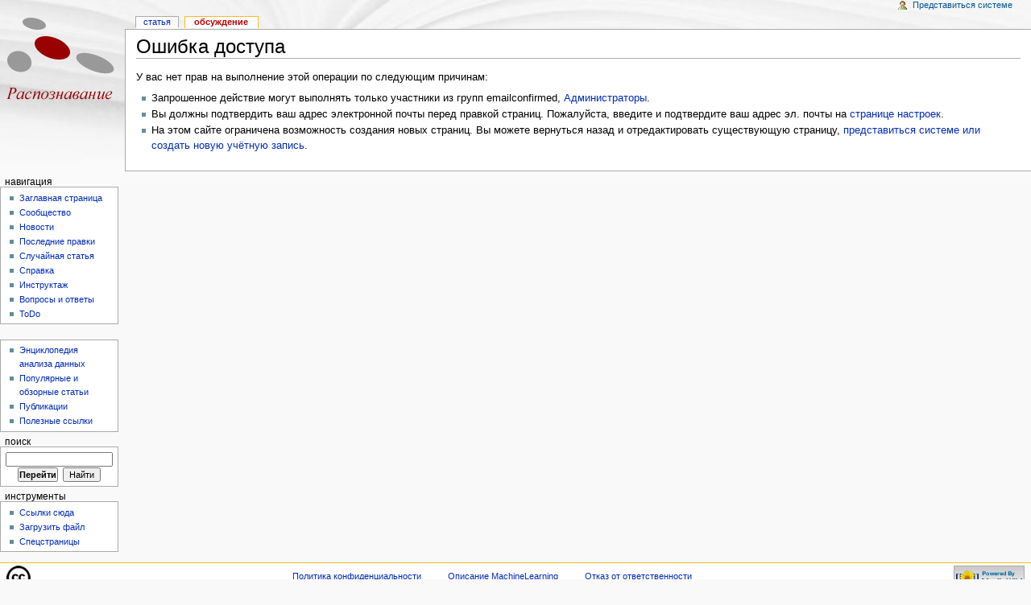

--- FILE ---
content_type: text/html; charset=utf-8
request_url: http://machinelearning.ru/wiki/index.php?title=%D0%9E%D0%B1%D1%81%D1%83%D0%B6%D0%B4%D0%B5%D0%BD%D0%B8%D0%B5:%D0%9F%D1%80%D0%B8%D0%BA%D0%BB%D0%B0%D0%B4%D0%BD%D0%BE%D0%B9_%D1%80%D0%B5%D0%B3%D1%80%D0%B5%D1%81%D1%81%D0%B8%D0%BE%D0%BD%D0%BD%D1%8B%D0%B9_%D0%B0%D0%BD%D0%B0%D0%BB%D0%B8%D0%B7_%28%D0%BA%D1%83%D1%80%D1%81_%D0%BB%D0%B5%D0%BA%D1%86%D0%B8%D0%B9%2C_B.%D0%92._%D0%A1%D1%82%D1%80%D0%B8%D0%B6%D0%BE%D0%B2%29/%D0%93%D1%80%D1%83%D0%BF%D0%BF%D0%B0_674%2C_%D0%BE%D1%81%D0%B5%D0%BD%D1%8C_2011&action=edit
body_size: 19737
content:
<!DOCTYPE html PUBLIC "-//W3C//DTD XHTML 1.0 Transitional//EN" "http://www.w3.org/TR/xhtml1/DTD/xhtml1-transitional.dtd">
<html xmlns="http://www.w3.org/1999/xhtml" xml:lang="ru" lang="ru" dir="ltr">
	<head>
		<meta http-equiv="Content-Type" content="text/html; charset=utf-8" />
		<meta name="robots" content="noindex,nofollow" />
		<meta name="keywords" content="Обсуждение:Прикладной регрессионный анализ (курс лекций, B.В. Стрижов)/Группа 674, осень 2011,Администраторы" />
		<link rel="shortcut icon" href="/favicon.ico" />
		<link rel="search" type="application/opensearchdescription+xml" href="/wiki/opensearch_desc.php" title="MachineLearning (Русский)" />
		<link rel="copyright" href="http://creativecommons.org/licenses/by-sa/3.0/" />
<link rel="alternate" type="application/rss+xml" title="MachineLearning — RSS-лента" href="http://machinelearning.ru/wiki/index.php?title=%D0%A1%D0%BB%D1%83%D0%B6%D0%B5%D0%B1%D0%BD%D0%B0%D1%8F:Recentchanges&amp;feed=rss" />
<link rel="alternate" type="application/atom+xml" title="MachineLearning - Atom лента" href="http://machinelearning.ru/wiki/index.php?title=%D0%A1%D0%BB%D1%83%D0%B6%D0%B5%D0%B1%D0%BD%D0%B0%D1%8F:Recentchanges&amp;feed=atom" />
		<title>Ошибка доступа</title>
		<style type="text/css" media="screen, projection">/*<![CDATA[*/
			@import "/wiki/skins/common/shared.css?116";
			@import "/wiki/skins/monobook/main.css?116";
		/*]]>*/</style>
		<link rel="stylesheet" type="text/css" media="print" href="/wiki/skins/common/commonPrint.css?116" />
		<!--[if lt IE 5.5000]><style type="text/css">@import "/wiki/skins/monobook/IE50Fixes.css?116";</style><![endif]-->
		<!--[if IE 5.5000]><style type="text/css">@import "/wiki/skins/monobook/IE55Fixes.css?116";</style><![endif]-->
		<!--[if IE 6]><style type="text/css">@import "/wiki/skins/monobook/IE60Fixes.css?116";</style><![endif]-->
		<!--[if IE 7]><style type="text/css">@import "/wiki/skins/monobook/IE70Fixes.css?116";</style><![endif]-->
		<!--[if lt IE 7]><script type="text/javascript" src="/wiki/skins/common/IEFixes.js?116"></script>
		<meta http-equiv="imagetoolbar" content="no" /><![endif]-->
		
		<script type= "text/javascript">/*<![CDATA[*/
var skin = "monobook";
var stylepath = "/wiki/skins";
var wgArticlePath = "/wiki/index.php?title=$1";
var wgScriptPath = "/wiki";
var wgScript = "/wiki/index.php";
var wgServer = "http://machinelearning.ru";
var wgCanonicalNamespace = "Talk";
var wgCanonicalSpecialPageName = false;
var wgNamespaceNumber = 1;
var wgPageName = "Обсуждение:Прикладной_регрессионный_анализ_(курс_лекций,_B.В._Стрижов)/Группа_674,_осень_2011";
var wgTitle = "Прикладной регрессионный анализ (курс лекций, B.В. Стрижов)/Группа 674, осень 2011";
var wgAction = "edit";
var wgRestrictionEdit = [];
var wgRestrictionMove = [];
var wgArticleId = 0;
var wgIsArticle = false;
var wgUserName = null;
var wgUserGroups = null;
var wgUserLanguage = "ru";
var wgContentLanguage = "ru";
var wgBreakFrames = false;
var wgCurRevisionId = false;
var wgVersion = "1.12.0";
var wgEnableAPI = true;
var wgEnableWriteAPI = false;
/*]]>*/</script>
                
		<script type="text/javascript" src="/wiki/skins/common/wikibits.js?116"><!-- wikibits js --></script>
		<!-- Head Scripts -->
		<script type="text/javascript" src="/wiki/skins/common/ajax.js?116"></script>
		<script type="text/javascript" src="/wiki/index.php?title=-&amp;action=raw&amp;gen=js&amp;useskin=monobook"><!-- site js --></script>
		<style type="text/css">/*<![CDATA[*/
@import "/wiki/index.php?title=MediaWiki:Common.css&usemsgcache=yes&action=raw&ctype=text/css&smaxage=18000";
@import "/wiki/index.php?title=MediaWiki:Monobook.css&usemsgcache=yes&action=raw&ctype=text/css&smaxage=18000";
@import "/wiki/index.php?title=-&action=raw&gen=css&maxage=18000";
/*]]>*/</style>
	</head>
<body class="mediawiki ns-1 ltr page-Обсуждение_Прикладной_регрессионный_анализ_курс_лекций_B_В_Стрижов_Группа_674_осень_2011">
	<div id="globalWrapper">
		<div id="column-content">
	<div id="content">
		<a name="top" id="top"></a>
				<h1 class="firstHeading">Ошибка доступа</h1>
		<div id="bodyContent">
			<h3 id="siteSub">Материал из MachineLearning.</h3>
			<div id="contentSub"></div>
									<div id="jump-to-nav">Перейти к: <a href="#column-one">навигация</a>, <a href="#searchInput">поиск</a></div>			<!-- start content -->
			<p>У вас нет прав на выполнение этой операции по следующим причинам:
</p>
<ul class="permissions-errors">
<li>Запрошенное действие могут выполнять только участники из групп emailconfirmed, <a href="/wiki/index.php?title=MachineLearning:%D0%90%D0%B4%D0%BC%D0%B8%D0%BD%D0%B8%D1%81%D1%82%D1%80%D0%B0%D1%82%D0%BE%D1%80%D1%8B" title="MachineLearning:Администраторы">Администраторы</a>.</li>
<li>Вы должны подтвердить ваш адрес электронной почты перед правкой страниц. Пожалуйста, введите и подтвердите ваш адрес эл. почты на <a href="/wiki/index.php?title=%D0%A1%D0%BB%D1%83%D0%B6%D0%B5%D0%B1%D0%BD%D0%B0%D1%8F:Preferences" title="Служебная:Preferences">странице настроек</a>.</li>
<li>На этом сайте ограничена возможность создания новых страниц.
Вы можете вернуться назад и отредактировать существующую страницу, <a href="/wiki/index.php?title=%D0%A1%D0%BB%D1%83%D0%B6%D0%B5%D0%B1%D0%BD%D0%B0%D1%8F:Userlogin" title="Служебная:Userlogin">представиться системе или создать новую учётную запись</a>.</li>
</ul>
<div class="printfooter">
Источник — «<a href="http://machinelearning.ru/wiki/index.php?title=%D0%9E%D0%B1%D1%81%D1%83%D0%B6%D0%B4%D0%B5%D0%BD%D0%B8%D0%B5:%D0%9F%D1%80%D0%B8%D0%BA%D0%BB%D0%B0%D0%B4%D0%BD%D0%BE%D0%B9_%D1%80%D0%B5%D0%B3%D1%80%D0%B5%D1%81%D1%81%D0%B8%D0%BE%D0%BD%D0%BD%D1%8B%D0%B9_%D0%B0%D0%BD%D0%B0%D0%BB%D0%B8%D0%B7_%28%D0%BA%D1%83%D1%80%D1%81_%D0%BB%D0%B5%D0%BA%D1%86%D0%B8%D0%B9%2C_B.%D0%92._%D0%A1%D1%82%D1%80%D0%B8%D0%B6%D0%BE%D0%B2%29/%D0%93%D1%80%D1%83%D0%BF%D0%BF%D0%B0_674%2C_%D0%BE%D1%81%D0%B5%D0%BD%D1%8C_2011">http://machinelearning.ru/wiki/index.php?title=%D0%9E%D0%B1%D1%81%D1%83%D0%B6%D0%B4%D0%B5%D0%BD%D0%B8%D0%B5:%D0%9F%D1%80%D0%B8%D0%BA%D0%BB%D0%B0%D0%B4%D0%BD%D0%BE%D0%B9_%D1%80%D0%B5%D0%B3%D1%80%D0%B5%D1%81%D1%81%D0%B8%D0%BE%D0%BD%D0%BD%D1%8B%D0%B9_%D0%B0%D0%BD%D0%B0%D0%BB%D0%B8%D0%B7_%28%D0%BA%D1%83%D1%80%D1%81_%D0%BB%D0%B5%D0%BA%D1%86%D0%B8%D0%B9%2C_B.%D0%92._%D0%A1%D1%82%D1%80%D0%B8%D0%B6%D0%BE%D0%B2%29/%D0%93%D1%80%D1%83%D0%BF%D0%BF%D0%B0_674%2C_%D0%BE%D1%81%D0%B5%D0%BD%D1%8C_2011</a>»</div>
						<!-- end content -->
			<div class="visualClear"></div>
		</div>
	</div>
		</div>
		<div id="column-one">
	<div id="p-cactions" class="portlet">
		<h5>Просмотры</h5>
		<div class="pBody">
			<ul>
					 <li id="ca-nstab-main"><a href="/wiki/index.php?title=%D0%9F%D1%80%D0%B8%D0%BA%D0%BB%D0%B0%D0%B4%D0%BD%D0%BE%D0%B9_%D1%80%D0%B5%D0%B3%D1%80%D0%B5%D1%81%D1%81%D0%B8%D0%BE%D0%BD%D0%BD%D1%8B%D0%B9_%D0%B0%D0%BD%D0%B0%D0%BB%D0%B8%D0%B7_%28%D0%BA%D1%83%D1%80%D1%81_%D0%BB%D0%B5%D0%BA%D1%86%D0%B8%D0%B9%2C_B.%D0%92._%D0%A1%D1%82%D1%80%D0%B8%D0%B6%D0%BE%D0%B2%29/%D0%93%D1%80%D1%83%D0%BF%D0%BF%D0%B0_674%2C_%D0%BE%D1%81%D0%B5%D0%BD%D1%8C_2011" title="Содержание статьи [c]" accesskey="c">Статья</a></li>
					 <li id="ca-talk" class="selected new"><a href="/wiki/index.php?title=%D0%9E%D0%B1%D1%81%D1%83%D0%B6%D0%B4%D0%B5%D0%BD%D0%B8%D0%B5:%D0%9F%D1%80%D0%B8%D0%BA%D0%BB%D0%B0%D0%B4%D0%BD%D0%BE%D0%B9_%D1%80%D0%B5%D0%B3%D1%80%D0%B5%D1%81%D1%81%D0%B8%D0%BE%D0%BD%D0%BD%D1%8B%D0%B9_%D0%B0%D0%BD%D0%B0%D0%BB%D0%B8%D0%B7_%28%D0%BA%D1%83%D1%80%D1%81_%D0%BB%D0%B5%D0%BA%D1%86%D0%B8%D0%B9%2C_B.%D0%92._%D0%A1%D1%82%D1%80%D0%B8%D0%B6%D0%BE%D0%B2%29/%D0%93%D1%80%D1%83%D0%BF%D0%BF%D0%B0_674%2C_%D0%BE%D1%81%D0%B5%D0%BD%D1%8C_2011&amp;action=edit" title="Обсуждение содержания страницы [t]" accesskey="t">Обсуждение</a></li>
				</ul>
		</div>
	</div>
	<div class="portlet" id="p-personal">
		<h5>Личные инструменты</h5>
		<div class="pBody">
			<ul>
				<li id="pt-login"><a href="/wiki/index.php?title=%D0%A1%D0%BB%D1%83%D0%B6%D0%B5%D0%B1%D0%BD%D0%B0%D1%8F:Userlogin&amp;returnto=%D0%9E%D0%B1%D1%81%D1%83%D0%B6%D0%B4%D0%B5%D0%BD%D0%B8%D0%B5:%D0%9F%D1%80%D0%B8%D0%BA%D0%BB%D0%B0%D0%B4%D0%BD%D0%BE%D0%B9_%D1%80%D0%B5%D0%B3%D1%80%D0%B5%D1%81%D1%81%D0%B8%D0%BE%D0%BD%D0%BD%D1%8B%D0%B9_%D0%B0%D0%BD%D0%B0%D0%BB%D0%B8%D0%B7_(%D0%BA%D1%83%D1%80%D1%81_%D0%BB%D0%B5%D0%BA%D1%86%D0%B8%D0%B9%2C_B.%D0%92._%D0%A1%D1%82%D1%80%D0%B8%D0%B6%D0%BE%D0%B2)/%D0%93%D1%80%D1%83%D0%BF%D0%BF%D0%B0_674%2C_%D0%BE%D1%81%D0%B5%D0%BD%D1%8C_2011" title="Здесь можно зарегистрироваться в системе, но это необязательно [o]" accesskey="o">Представиться системе</a></li>
			</ul>
		</div>
	</div>
	<div class="portlet" id="p-logo">
		<a style="background-image: url(/wiki/logo.png);" href="/wiki/index.php?title=%D0%97%D0%B0%D0%B3%D0%BB%D0%B0%D0%B2%D0%BD%D0%B0%D1%8F_%D1%81%D1%82%D1%80%D0%B0%D0%BD%D0%B8%D1%86%D0%B0" title="Перейти на заглавную страницу [z]" accesskey="z"></a>
	</div>
	<script type="text/javascript"> if (window.isMSIE55) fixalpha(); </script>
		<div class='portlet' id='p-navigation'>
		<h5>Навигация</h5>
		<div class='pBody'>
			<ul>
				<li id="n-mainpage"><a href="/wiki/index.php?title=%D0%97%D0%B0%D0%B3%D0%BB%D0%B0%D0%B2%D0%BD%D0%B0%D1%8F_%D1%81%D1%82%D1%80%D0%B0%D0%BD%D0%B8%D1%86%D0%B0" title="Перейти на заглавную страницу [z]" accesskey="z">Заглавная страница</a></li>
				<li id="n-portal"><a href="/wiki/index.php?title=MachineLearning:%D0%9F%D0%BE%D1%80%D1%82%D0%B0%D0%BB_%D1%81%D0%BE%D0%BE%D0%B1%D1%89%D0%B5%D1%81%D1%82%D0%B2%D0%B0" title="О проекте, о том, что вы можете сделать, где что находится">Сообщество</a></li>
				<li id="n-.D0.9D.D0.BE.D0.B2.D0.BE.D1.81.D1.82.D0.B8"><a href="/wiki/index.php?title=%D0%A8%D0%B0%D0%B1%D0%BB%D0%BE%D0%BD:%D0%9D%D0%BE%D0%B2%D0%BE%D1%81%D1%82%D0%B8">Новости</a></li>
				<li id="n-.D0.9F.D0.BE.D1.81.D0.BB.D0.B5.D0.B4.D0.BD.D0.B8.D0.B5-.D0.BF.D1.80.D0.B0.D0.B2.D0.BA.D0.B8"><a href="/wiki/index.php?title=%D0%A1%D0%BB%D1%83%D0%B6%D0%B5%D0%B1%D0%BD%D0%B0%D1%8F:Recentchanges">Последние правки</a></li>
				<li id="n-randompage"><a href="/wiki/index.php?title=%D0%A1%D0%BB%D1%83%D0%B6%D0%B5%D0%B1%D0%BD%D0%B0%D1%8F:Random" title="Посмотреть случайную страницу [x]" accesskey="x">Случайная статья</a></li>
				<li id="n-help"><a href="/wiki/index.php?title=%D0%A1%D0%BF%D1%80%D0%B0%D0%B2%D0%BA%D0%B0:%D0%A1%D0%BF%D1%80%D0%B0%D0%B2%D0%BA%D0%B0" title="Справочник по проекту «MachineLearning»">Справка</a></li>
				<li id="n-.D0.98.D0.BD.D1.81.D1.82.D1.80.D1.83.D0.BA.D1.82.D0.B0.D0.B6"><a href="/wiki/index.php?title=MachineLearning:%D0%98%D0%BD%D1%81%D1%82%D1%80%D1%83%D0%BA%D1%82%D0%B0%D0%B6">Инструктаж</a></li>
				<li id="n-.D0.92.D0.BE.D0.BF.D1.80.D0.BE.D1.81.D1.8B-.D0.B8-.D0.BE.D1.82.D0.B2.D0.B5.D1.82.D1.8B"><a href="/wiki/index.php?title=MachineLearning:%D0%A7%D0%B0%D0%92%D0%9E">Вопросы и ответы</a></li>
				<li id="n-ToDo"><a href="/wiki/index.php?title=MachineLearning:ToDo">ToDo</a></li>
			</ul>
		</div>
	</div>
		<div class='portlet' id='p-.C2.A0'>
		<h5>&nbsp;</h5>
		<div class='pBody'>
			<ul>
				<li id="n-.D0.AD.D0.BD.D1.86.D0.B8.D0.BA.D0.BB.D0.BE.D0.BF.D0.B5.D0.B4.D0.B8.D1.8F-.D0.B0.D0.BD.D0.B0.D0.BB.D0.B8.D0.B7.D0.B0-.D0.B4.D0.B0.D0.BD.D0.BD.D1.8B.D1.85"><a href="/wiki/index.php?title=%D0%9A%D0%B0%D1%82%D0%B5%D0%B3%D0%BE%D1%80%D0%B8%D1%8F:%D0%AD%D0%BD%D1%86%D0%B8%D0%BA%D0%BB%D0%BE%D0%BF%D0%B5%D0%B4%D0%B8%D1%8F_%D0%B0%D0%BD%D0%B0%D0%BB%D0%B8%D0%B7%D0%B0_%D0%B4%D0%B0%D0%BD%D0%BD%D1%8B%D1%85">Энциклопедия анализа данных</a></li>
				<li id="n-.D0.9F.D0.BE.D0.BF.D1.83.D0.BB.D1.8F.D1.80.D0.BD.D1.8B.D0.B5-.D0.B8-.D0.BE.D0.B1.D0.B7.D0.BE.D1.80.D0.BD.D1.8B.D0.B5-.D1.81.D1.82.D0.B0.D1.82.D1.8C.D0.B8"><a href="/wiki/index.php?title=%D0%9A%D0%B0%D1%82%D0%B5%D0%B3%D0%BE%D1%80%D0%B8%D1%8F:%D0%9F%D0%BE%D0%BF%D1%83%D0%BB%D1%8F%D1%80%D0%BD%D1%8B%D0%B5_%D0%B8_%D0%BE%D0%B1%D0%B7%D0%BE%D1%80%D0%BD%D1%8B%D0%B5_%D1%81%D1%82%D0%B0%D1%82%D1%8C%D0%B8">Популярные и обзорные статьи</a></li>
				<li id="n-.D0.9F.D1.83.D0.B1.D0.BB.D0.B8.D0.BA.D0.B0.D1.86.D0.B8.D0.B8"><a href="/wiki/index.php?title=%D0%9A%D0%B0%D1%82%D0%B5%D0%B3%D0%BE%D1%80%D0%B8%D1%8F:%D0%9F%D1%83%D0%B1%D0%BB%D0%B8%D0%BA%D0%B0%D1%86%D0%B8%D0%B8">Публикации</a></li>
				<li id="n-.D0.9F.D0.BE.D0.BB.D0.B5.D0.B7.D0.BD.D1.8B.D0.B5-.D1.81.D1.81.D1.8B.D0.BB.D0.BA.D0.B8"><a href="/wiki/index.php?title=%D0%9F%D0%BE%D0%BB%D0%B5%D0%B7%D0%BD%D1%8B%D0%B5_%D1%81%D1%81%D1%8B%D0%BB%D0%BA%D0%B8">Полезные ссылки</a></li>
			</ul>
		</div>
	</div>
		<div id="p-search" class="portlet">
		<h5><label for="searchInput">Поиск</label></h5>
		<div id="searchBody" class="pBody">
			<form action="/wiki/index.php?title=%D0%A1%D0%BB%D1%83%D0%B6%D0%B5%D0%B1%D0%BD%D0%B0%D1%8F:Search" id="searchform"><div>
				<input id="searchInput" name="search" type="text" title="Искать это слово [f]" accesskey="f" value="" />
				<input type='submit' name="go" class="searchButton" id="searchGoButton"	value="Перейти" title="Перейти к странице, имеющей в точности такое название" />&nbsp;
				<input type='submit' name="fulltext" class="searchButton" id="mw-searchButton" value="Найти" title="Найти страницы, содержащие указанный текст" />
			</div></form>
		</div>
	</div>
	<div class="portlet" id="p-tb">
		<h5>Инструменты</h5>
		<div class="pBody">
			<ul>
				<li id="t-whatlinkshere"><a href="/wiki/index.php?title=%D0%A1%D0%BB%D1%83%D0%B6%D0%B5%D0%B1%D0%BD%D0%B0%D1%8F:Whatlinkshere/%D0%9E%D0%B1%D1%81%D1%83%D0%B6%D0%B4%D0%B5%D0%BD%D0%B8%D0%B5:%D0%9F%D1%80%D0%B8%D0%BA%D0%BB%D0%B0%D0%B4%D0%BD%D0%BE%D0%B9_%D1%80%D0%B5%D0%B3%D1%80%D0%B5%D1%81%D1%81%D0%B8%D0%BE%D0%BD%D0%BD%D1%8B%D0%B9_%D0%B0%D0%BD%D0%B0%D0%BB%D0%B8%D0%B7_%28%D0%BA%D1%83%D1%80%D1%81_%D0%BB%D0%B5%D0%BA%D1%86%D0%B8%D0%B9%2C_B.%D0%92._%D0%A1%D1%82%D1%80%D0%B8%D0%B6%D0%BE%D0%B2%29/%D0%93%D1%80%D1%83%D0%BF%D0%BF%D0%B0_674%2C_%D0%BE%D1%81%D0%B5%D0%BD%D1%8C_2011" title="Список всех страниц, которые ссылаются на эту страницу [j]" accesskey="j">Ссылки сюда</a></li>
<li id="t-upload"><a href="/wiki/index.php?title=%D0%A1%D0%BB%D1%83%D0%B6%D0%B5%D0%B1%D0%BD%D0%B0%D1%8F:Upload" title="Загрузить изображения или мультимедиа-файлы [u]" accesskey="u">Загрузить файл</a></li>
<li id="t-specialpages"><a href="/wiki/index.php?title=%D0%A1%D0%BB%D1%83%D0%B6%D0%B5%D0%B1%D0%BD%D0%B0%D1%8F:Specialpages" title="Список служебных страниц [q]" accesskey="q">Спецстраницы</a></li>
			</ul>
		</div>
	</div>
		</div><!-- end of the left (by default at least) column -->
			<div class="visualClear"></div>
			<div id="footer">
				<div id="f-poweredbyico"><a href="http://www.mediawiki.org/"><img src="/wiki/skins/common/images/poweredby_mediawiki_88x31.png" alt="Powered by MediaWiki" /></a></div>
				<div id="f-copyrightico"><a href="http://creativecommons.org/licenses/by-sa/3.0/"><img src="/wiki/skins/common/images/cc-logo.png" alt='Creative Commons Attribution/Share-Alike' /></a></div>
			<ul id="f-list">
				<li id="privacy"><a href="/wiki/index.php?title=MachineLearning:%D0%9F%D0%BE%D0%BB%D0%B8%D1%82%D0%B8%D0%BA%D0%B0_%D0%BA%D0%BE%D0%BD%D1%84%D0%B8%D0%B4%D0%B5%D0%BD%D1%86%D0%B8%D0%B0%D0%BB%D1%8C%D0%BD%D0%BE%D1%81%D1%82%D0%B8" title="MachineLearning:Политика конфиденциальности">Политика конфиденциальности</a></li>
				<li id="about"><a href="/wiki/index.php?title=MachineLearning:%D0%9E%D0%BF%D0%B8%D1%81%D0%B0%D0%BD%D0%B8%D0%B5" title="MachineLearning:Описание">Описание MachineLearning</a></li>
				<li id="disclaimer"><a href="/wiki/index.php?title=MachineLearning:%D0%9E%D1%82%D0%BA%D0%B0%D0%B7_%D0%BE%D1%82_%D0%BE%D1%82%D0%B2%D0%B5%D1%82%D1%81%D1%82%D0%B2%D0%B5%D0%BD%D0%BD%D0%BE%D1%81%D1%82%D0%B8" title="MachineLearning:Отказ от ответственности">Отказ от ответственности</a></li>
			</ul>
		</div>
		
	
		<script type="text/javascript">if (window.runOnloadHook) runOnloadHook();</script>
<script type="text/javascript">
var gaJsHost = (("https:" == document.location.protocol) ? "https://ssl." : "http://www.");
document.write(unescape("%3Cscript src='" + gaJsHost + "google-analytics.com/ga.js' type='text/javascript'%3E%3C/script%3E"));
</script>
<script type="text/javascript">
var pageTracker = _gat._getTracker("UA-4591433-2");
pageTracker._initData();
pageTracker._trackPageview();
</script><!-- Piwik -->
<script type="text/javascript">
  var _paq = _paq || [];
  _paq.push(["setDocumentTitle", document.domain + "/" + document.title]);
  _paq.push(["setCookieDomain", "*.machinelearning.ru"]);
  _paq.push(["setDomains", ["*.machinelearning.ru","*.www.machinelearning.ru"]]);
  _paq.push(["trackPageView"]);
  _paq.push(["enableLinkTracking"]);
  (function() {
    var u=(("https:" == document.location.protocol) ? "https" : "http") + "://s.inmedias.ru/";
    _paq.push(["setTrackerUrl", u+"piwik.php"]);
    _paq.push(["setSiteId", "3]);
    var d=document, g=d.createElement("script"), s=d.getElementsByTagName("script")[0]; g.type="text/javascript";
    g.defer=true; g.async=true; g.src=u+"piwik.js"; s.parentNode.insertBefore(g,s);
  })();
</script>
<noscript><img src="http://s.inmedias.ru/piwik.php?idsite=3&amp;rec=1" style="border:0" alt="" /></noscript>
<!-- End Piwik Code --><!-- Yandex.Metrika counter -->
<script type="text/javascript">
(function (d, w, c) {
    (w[c] = w[c] || []).push(function() {
        try {
            w.yaCounter30907996 = new Ya.Metrika({id:30907996,
                    webvisor:true,
                    clickmap:true,
                    trackLinks:true,
                    accurateTrackBounce:true});
        } catch(e) { }
    });

    var n = d.getElementsByTagName("script")[0],
        s = d.createElement("script"),
        f = function () { n.parentNode.insertBefore(s, n); };
    s.type = "text/javascript";
    s.async = true;
    s.src = (d.location.protocol == "https:" ? "https:" : "http:") + "//mc.yandex.ru/metrika/watch.js";

    if (w.opera == "[object Opera]") {
        d.addEventListener("DOMContentLoaded", f, false);
    } else { f(); }
})(document, window, "yandex_metrika_callbacks");
</script>
<noscript><div><img src="//mc.yandex.ru/watch/30907996" style="position:absolute; left:-9999px;" alt="" /></div></noscript>
<!-- /Yandex.Metrika counter --></div>
<!-- Served in 0.059 secs. --></body></html>
